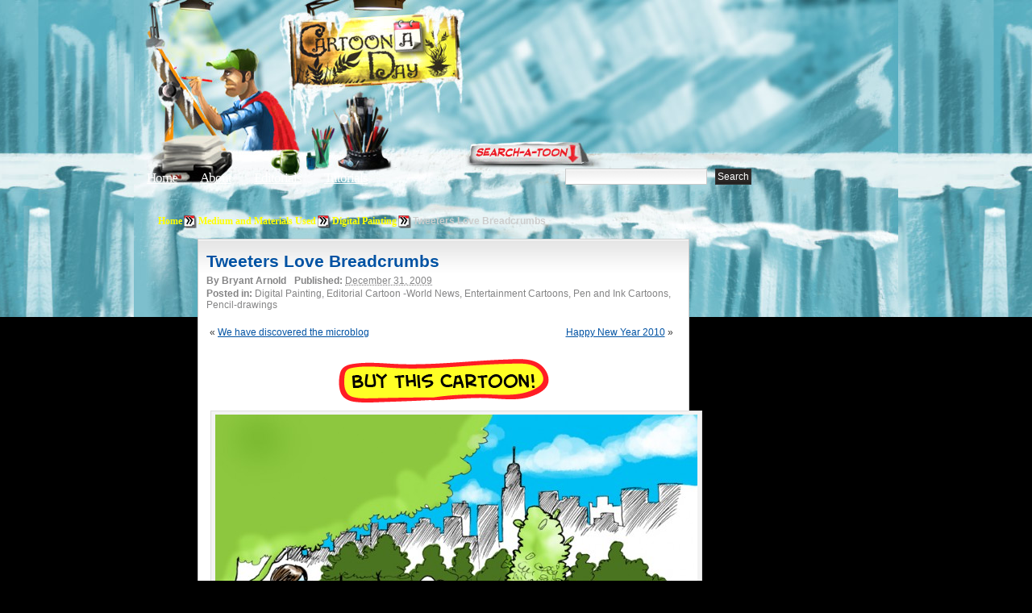

--- FILE ---
content_type: text/html; charset=UTF-8
request_url: http://www.cartoonaday.com/tweeters-love-breadcrumbs/
body_size: 6426
content:
<!DOCTYPE html PUBLIC "-//W3C//DTD XHTML 1.0 Transitional//EN" "http://www.w3.org/TR/xhtml1/DTD/xhtml1-transitional.dtd"><html xmlns="http://www.w3.org/1999/xhtml" dir="ltr" lang="en-US">
<head profile="http://gmpg.org/xfn/11">
<meta http-equiv="Content-Type" content="text/html; charset=UTF-8" />

<title>Tweeters Love Breadcrumbs ❤ Cartoon</title>


<meta name="robots" content="all" />

<link rel="stylesheet" href="http://www.cartoonaday.com/wp-content/themes/arras-theme/css/styles/reset-min.css" type="text/css" media="screen" />
<link rel="stylesheet" href="http://www.cartoonaday.com/wp-content/themes/arras-theme/css/styles/default.css" type="text/css" media="screen" /><link rel="stylesheet" href="http://www.cartoonaday.com/wp-content/themes/arras-theme/css/user.css" type="text/css" media="screen" />
<link rel="alternate" type="application/rss+xml" href="http://www.cartoonaday.com/feed/" title="Cartoon A Day-Daily Cartoons latest posts" />

<link rel="pingback" href="http://www.cartoonaday.com/xmlrpc.php" />
<link rel="shortcut icon" href="/images/favicon.ico" />

<link rel="alternate" type="application/rss+xml" title="Cartoon A Day-Daily Cartoons &raquo; Tweeters Love Breadcrumbs Comments Feed" href="http://www.cartoonaday.com/tweeters-love-breadcrumbs/feed/" />
<link rel='stylesheet' id='sociable-front-css-css'  href='http://www.cartoonaday.com/wp-content/plugins/sociable/sociable.css?ver=2.8.6' type='text/css' media='' />
<script type='text/javascript' src='http://www.cartoonaday.com/wp-content/themes/arras-theme/js/jquery-1.3.2.min.js?ver=1.3.2'></script>
<script type='text/javascript' src='http://www.cartoonaday.com/wp-content/themes/arras-theme/js/jquery-ui-1.7.1.min.js?ver=1.7.1'></script>
<script type='text/javascript' src='http://www.cartoonaday.com/wp-content/themes/arras-theme/js/jquery.cycle.all.min.js?ver=2.8.6'></script>
<script type='text/javascript' src='http://www.cartoonaday.com/wp-content/themes/arras-theme/js/jquery.validate.min.js?ver=2.8.6'></script>
<script type='text/javascript' src='http://www.cartoonaday.com/wp-content/themes/arras-theme/js/superfish/hoverIntent.js?ver=2.8.6'></script>
<script type='text/javascript' src='http://www.cartoonaday.com/wp-content/themes/arras-theme/js/superfish/superfish.js?ver=2.8.6'></script>
<script type='text/javascript' src='http://www.cartoonaday.com/wp-includes/js/comment-reply.js?ver=20090102'></script>
<script type='text/javascript' src='http://www.cartoonaday.com/wp-content/themes/arras-theme/js/base.js?ver=2.8.6'></script>
<link rel="EditURI" type="application/rsd+xml" title="RSD" href="http://www.cartoonaday.com/xmlrpc.php?rsd" />
<link rel="wlwmanifest" type="application/wlwmanifest+xml" href="http://www.cartoonaday.com/wp-includes/wlwmanifest.xml" /> 
<link rel='index' title='Cartoon A Day-Daily Cartoons' href='http://www.cartoonaday.com' />
<link rel='start' title='Big Game Art Job Hunter' href='http://www.cartoonaday.com/hello-world/' />
<link rel='prev' title='We have discovered the microblog' href='http://www.cartoonaday.com/we-have-discovered-the-microblog/' />
<link rel='next' title='Happy New Year 2010' href='http://www.cartoonaday.com/happy-new-year-2010/' />
<meta name="generator" content="WordPress 2.8.6" />
<meta name="description" content="Grandmother and child on park bench, feeding breadcrumbs to Tweeters" />
<meta name="keywords" content="bread crumb, breadcrumb web design, breadcrumbs, Bryant Arnold, Cartoon A Day, cartoonaday, tweeter, twitter, twitterer" />
<!-- Wordpress Popular Posts v2.0.3 -->
<script type="text/javascript" charset="utf-8">
    /* <![CDATA[ */				
    jQuery.post('http://www.cartoonaday.com/wp-admin/admin-ajax.php', {action: 'wpp_update', token: '6b18bb5cd1', id: 1363});
    /* ]]> */
</script>
<!-- End Wordpress Popular Posts v2.0.3 -->
            
<!-- Wordpress Popular Posts v2.0.3 -->
<link rel="stylesheet" href="http://www.cartoonaday.com/wp-content/plugins/wordpress-popular-posts/style/wpp.css" type="text/css" media="screen" />
<!-- Wordpress Popular Posts v2.0.3 -->

<link rel="stylesheet" href="http://www.cartoonaday.com/wp-content/themes/arras-theme/css/layouts/2c-r-fixed.css" type="text/css" />

<script type="text/javascript">
	jQuery(document).ready(function($) {
		$('.sf-menu').superfish({autoArrows: false, speed: 'fast'});
	});
</script>

<!-- pinterest -->
<script type="text/javascript" src="/js/pinterest.js"></script>

<!-- nic - image zoom by http://valid.tjp.hu/tjpzoom/index_en.html -->
<script type="text/javascript" src="/js/image_zoom/tjpzoom.js"></script>
<script type="text/javascript" src="/js/image_zoom/tjpzoom_config_relative.js"></script>


<!--[if IE 6]>
<link rel="stylesheet" href="http://www.cartoonaday.com/wp-content/themes/arras-theme/css/ie6.css" type="text/css" media="screen, projector" />
<script type="text/javascript" src="http://www.cartoonaday.com/wp-content/themes/arras-theme/js/jquery.supersleight.min.js"></script>
<script type="text/javascript">
jQuery(document).ready(function($) {
	$('.blog-name').supersleight( {shim: 'http://www.cartoonaday.com/wp-content/themes/arras-theme/images/x.gif'} );
	$('#controls').supersleight( {shim: 'http://www.cartoonaday.com/wp-content/themes/arras-theme/images/x.gif'} );
	$('.featured-article').supersleight( {shim: 'http://www.cartoonaday.com/wp-content/themes/arras-theme/images/x.gif'} );

	$('#overlay_coffee-cup a').click(function() {
	  alert('sad');
	});

});
</script>
<![endif]-->


<!-- to handle the IE 6 rejects stuck in the 80s -->
<!--[if IE 6]>
<style type="text/css">
#floating_character {
	display:none;
}
</style
<![endif]-->
<link rel="stylesheet" href="http://www.cartoonaday.com/wp-content/themes/arras-theme/css/styles/custom.css?v=12feb2011" type="text/css" media="screen" />

<link rel="image_src" type="image/jpeg" href="http://www.cartoonaday.com/images/cartoons/2009/12/tweeters-love-breadcrumbs-390x220.jpg" />

<!-- 7dec12 - not sure if any services use this link for the default image anymore, at least Facebook isnt. so we're adding the og meta tag to fix that, see above -->
<meta property="og:image" content="http://www.cartoonaday.com/images/cartoons/2009/12/tweeters-love-breadcrumbs-390x220.jpg" />




<!-- june 4, custom option for header folder and bgcolor -->
<style>

body { background:#000000 url(/images/header-fortress/repeat-x.jpg) repeat-x scroll center top; }
#header_container {
	margin:0 auto;
	width:948px;
}
	#header_center {
		float:left;
		width:696px;


	}
		#header_center_top_1 {
			float:left;
			width:198px;
			height:211px;
			background:url(/images/header-fortress/center_top_1.jpg) no-repeat;
		}
		#header_center_top_2 {
			float:left;
			width:205px;
			height:211px;
			background:url(/images/header-fortress/center_top_2.jpg) no-repeat;
		}
		#header_center_top_3 {
			float:left;
			width:293px;
			height:211px;
			background:url(/images/header-fortress/center_top_3.jpg) no-repeat;
		}
		#header_center_bottom {

			height:182px;
			background:url(/images/header-fortress/center_bottom.jpg) no-repeat;
		}
	#header_right {
		float:left;
		width:252px;
		height:393px;
		background:url(/images/header-fortress/right-login.jpg) no-repeat;
	}
#header_breadcrumb {
	margin:0 0 10px 90px;
	color:#CCC;
}
#header_breadcrumb li {
	float:left;
}



</style>


</head>

<body class="single postid-1363">

<!-- facebook SDK -->
<div id="fb-root"></div>
<script>
  window.fbAsyncInit = function() {
    FB.init({appId: '292843724156217', status: true, cookie: true,
             xfbml: true});
  };
  (function() {
    var e = document.createElement('script'); e.async = true;
    e.src = document.location.protocol +
      '//connect.facebook.net/en_US/all.js';
    document.getElementById('fb-root').appendChild(e);
  }());
</script>
<!-- -->

<div id="header_container">
	<div id="header_center">
		<div id="header_center_top">
			<div id="header_center_top_1">
				<!-- overlay links-->
				<div id="overlay_logo-sign" class="overlay">
					<strong><a href="/" title="Return to Cartoon A Day Home">Cartoon A Day</a></strong>				</div>

			</div>
			<div id="header_center_top_2">

			</div>
			<div id="header_center_top_3"><!-- overlay links
			  <div id="overlay_light-switch" class="overlay">
					<a href="#"><img src="/images/px.gif" border="0"/></a>
				</div>
				<div id="overlay_coffee-cup" class="overlay">
					<a href="javascript:void(0)" onmouseover="$('#coffee_ani').css('display','inline')"><img src="/images/px.gif" border="0"/></a>
				</div> -->

			</div>

			<div style="clear:both"></div>
		</div>

		<div id="header_center_bottom">
			<!-- nav links -->
			<ul id="top_nav_links">
				<li><a href="/" title="Return to Cartoon A Day Home">Home</a></li>
				<li style="margin-left:25px;"><a href="/about/" title="About Cartoon A Day">About</a></li>
                <li style="margin-left:25px;"><a href="/category/tutorials-workshops-for-artists/" title="Editorial Cartoons">Editorials</a></li>
                <li style="margin-left:25px;"><a href="/category/tutorials-workshops-for-artists/" title="Cartoon Tutorials">Tutorials</a></li>
			</ul>

			<!-- search bar -->
			<div id="searchbar">
				<form method="get" id="searchform" action="http://www.cartoonaday.com/">
 <input type="text" value="" name="s" 
 	id="s" size="45" />
 <input type="submit" id="searchsubmit" value="Search" />
</form>
			</div>
		</div>

	</div>
	<div id="header_right">
		<!-- overlay links -->
		<div id="overlay_login-sign" class="overlay">
			<a href="/wp-login.php" title="Click here to Login or Register"><img src="/images/px.gif" border="0" alt="Login"/></a>
		</div>
		<div id="overlay_bell" class="overlay">
			<a href="javascript:void(0);"><img src="/images/px.gif" border="0"/></a>
		</div>

	</div>
</div><!-- header_container -->



<div id="wrapper">


    <div style="clear:both"></div>

	<div id="main" style="top:-146px">
		<!--<h1 style="background:#FFF;color:red;">header-fortress | #000000</h1>-->

	<ul id="header_breadcrumb">
		<!-- Breadcrumb NavXT 3.4.1 -->
<li class="breadcrumb_crumb"><a title="Go to Home." href="http://www.cartoonaday.com">Home</a></li><li class="breadcrumb_delimiter"><img src="/images/favicon200.png"/></li><li class="breadcrumb_crumb"><a title="Go to the Medium and Materials Used category archives." href="http://www.cartoonaday.com/category/medium-and-materials-used/">Medium and Materials Used</a></li><li class="breadcrumb_delimiter"><img src="/images/favicon200.png"/></li><li class="breadcrumb_crumb"><a title="Go to the Digital Painting category archives." href="http://www.cartoonaday.com/category/medium-and-materials-used/digital-painting/">Digital Painting</a></li><li class="breadcrumb_delimiter"><img src="/images/favicon200.png"/></li><li class="breadcrumb_crumb"><strong>Tweeters Love Breadcrumbs</strong></li>		<div style="clear:both"></div>
	</ul>


	





<div>
	<div class="column_ad_left">
			    <div style='min-width:120px; max-width:120px;min-height:600px;'></div>

	</div>

	<div class="column_left">

								<div id="post-1363" class="post-1363 post hentry category-digital-painting category-editorial-cartoon-world-news category-entertainment-cartoons-style category-pen-and-ink-cartoons category-pencil-drawings tag-bread-crumb tag-breadcrumb-web-design tag-breadcrumbs tag-bryant-arnold tag-cartoon-a-day tag-cartoonaday tag-tweeter tag-twitter tag-twitterer clearfix single-post">
				<div style="margin:0 10px">
					<h1 class="entry-title"><a href="http://www.cartoonaday.com/tweeters-love-breadcrumbs/" rel="bookmark">Tweeters Love Breadcrumbs</a></h1><div class="entry-info"><span class="entry-author">By <address class="author vcard">Bryant Arnold</address></span><strong>Published:</strong> <abbr class="published" title="2009-12-31T09:37:10-08:00">December 31, 2009</abbr><span class="entry-cat"><strong>Posted in: </strong>Digital Painting, Editorial Cartoon -World News, Entertainment Cartoons, Pen and Ink Cartoons, Pencil-drawings</span></div>				</div>
				<!-- nic. getting first image in post so we have its URL to use for zooming -->
								<!-- dynamically applying the zoom command to the cartoon -->
				<script>
				jQuery(document).ready(function($) {

					var cartoon = document.getElementById('cartoon');
					cartoon.onmouseover = function() {
						TJPzoom(this,'http://www.cartoonaday.com/images/cartoons/2009/12/tweeters-love-breadcrumbs.jpg');
					};

					//$("h2").first().before( $("#button_bar") );
					// injects button bar directly after the cartoon. this is necessary because the image is part of the post
					$('.entry-content img:first').after( $("#button_bar") );
					$("#button_bar").css("display","block");

					// prepares donate button to submit the paypal form
					$("#icon-map_buttons_donate a").click(function() {
						//alert('donate button clicked');
						$("#form_donate").submit();
					});

				});
				</script>


<div id="next_previous">
	<span class="column_left" style="width:45%">&laquo; <a href="http://www.cartoonaday.com/we-have-discovered-the-microblog/">We have discovered the microblog</a></span><span class="column_right" style="width:50%;text-align:right"><a href="http://www.cartoonaday.com/happy-new-year-2010/">Happy New Year 2010</a> &raquo;</span>
</div>


    <div style='width: 261px; margin: auto; padding-top: 20px;'><a href="mailto:bryantvegas@gmail.com?subject=Cartoon A Day Request&body=Dear Cartoon A Day,%0D%0A%0D%0AI would like to buy the following cartoon:%0D%0Ahttp://www.cartoonaday.com/images/cartoons/2009/12/tweeters-love-breadcrumbs-598x595.jpg%0D%0A%0D%0APlease contact me with the price and delivery instructions.%0D%0AMy intended use is:"><img src="/images/cartoonaday_buy_button.png"></a></div>
<div style="clear:both"></div>
<form id="form_donate" action="https://www.paypal.com/cgi-bin/webscr" method="post">
	<input type="hidden" name="business" value="cartoonaday@gmail.com"/>
	<input type="hidden" name="cmd" value="_donations"/>
	<input type="hidden" name="item_name" value="Cartoonaday.com Donation"/>
	<input type="hidden" name="item_number" value="Buy us a Beer - Thank you!"/>
	<input type="hidden" name="currency_code" value="USD"/>
	<input type="hidden" name="return" value="http://www.cartoonaday.com/tweeters-love-breadcrumbs/"/>
	<input type="hidden" name="image_url" value="http://www.cartoonaday.com/images/cad_paypal_header.png"/>
</form>


<!-- button bar - hidden and injected by jquery in the document read code above -->
<div id="button_bar" style="text-align:center;display:none;margin:0 0 20px 0">
	<div style="margin:0 0 10px 0;">
		<script src="http://connect.facebook.net/en_US/all.js#xfbml=1"></script><span><fb:like layout="button_count" show_faces="true" width="100" font="arial"></fb:like></span>
		<span style="margin:0 0 0 60px"><a data-pin-config="beside" href="//pinterest.com/pin/create/button/?url=http://www.cartoonaday.com/tweeters-love-breadcrumbs/&media=http://www.cartoonaday.com/images/cartoons/2009/12/tweeters-love-breadcrumbs-598x595.jpg&description=tweeters love breadcrumbs" target="_blank" data-pin-do="buttonPin" ><img src="//assets.pinterest.com/images/pidgets/pin_it_button.png" border="0"/></a></span>
	</div>
	<ul id="icon-map_buttons">
		<li id="icon-map_buttons_twitter"><a href="http://twitter.com/home?status=Cool cartoon http://www.cartoonaday.com/tweeters-love-breadcrumbs/" target="_blank" title="Tweet this Cartoon!">Post this Cartoon on Twitter</a></li>
		<li id="icon-map_buttons_facebook"><a href="http://www.facebook.com/share.php?u=http://www.cartoonaday.com/tweeters-love-breadcrumbs/" target="_blank" title="Share this Daily Cartoon on Facebook">Share this Daily Cartoon on Facebook</a></li>
				<li id="icon-map_buttons_donate"><a href="javascript:void(0)" title="Donate to Cartoonaday.com - We hope you enjoy the cartoons!">Donate to Cartoonaday.com - We hope you enjoy the cartoons!</a></li>

		<!-- paypal donate
		<li id="icon-map_buttons_donate">
			<form action="https://www.paypal.com/cgi-bin/webscr" method="post">
				<input type="hidden" name="business" value="cartoonaday@gmail.com">
				<input type="hidden" name="cmd" value="_donations">
				<input type="hidden" name="item_name" value="Cartoonaday.com Donation">
				<input type="hidden" name="item_number" value="Buy us a Beer - Thank you!">
				<input type="hidden" name="currency_code" value="USD">
				<p href="javascript:void(0)"><input type="image" name="submit" border="0" src="/images/icon-map_buttons.png" alt="Thank you for donating to Cartoonaday.com to show your appreciation."></a>
			</form>
		</li> -->
	</ul>
	<div style="clear:both"></div>

</div>
				<div class="entry-content">
				<div id="attachment_1362" class="wp-caption alignnone" style="width: 608px"><img class="size-large wp-image-1362" title="tweeters love breadcrumbs" src="http://www.cartoonaday.com/images/cartoons/2009/12/tweeters-love-breadcrumbs-598x595.jpg" alt="Tweeters Love Breadcrumbs." width="598" height="595" /><p class="wp-caption-text">Tweeters Love Breadcrumbs.</p></div>
<p>Ok, so are they &#8220;Tweeters&#8221; or &#8220;Twitterers&#8221;? A Tweeter sounds liks drop-out kids doing something they shouldn&#8217;t in someone&#8217;s basement . . . even though we all do it. Twitter, tweeps, tweople, replace any word&#8217;s first two letters with &#8220;tw&#8221; and you&#8217;ve made a &#8220;tword&#8221;.</p>

<div class="sociable">
<div class="sociable_tagline">
<strong>Facebook / Twitter / Stumble / Digg / Delicious / Reddit:</strong>
</div>
<ul>
	<li class="sociablefirst"><a rel="nofollow"  href="http://www.facebook.com/share.php?u=http%3A%2F%2Fwww.cartoonaday.com%2Ftweeters-love-breadcrumbs%2F&amp;t=Tweeters%20Love%20Breadcrumbs" onclick="javascript:pageTracker._trackPageview('/outbound/article/www.facebook.com');" title="Facebook"><img src="http://www.cartoonaday.com/wp-content/plugins/sociable/images/services-sprite.gif" title="Facebook" alt="Facebook" style="width: 16px; height: 16px; background: transparent url(http://www.cartoonaday.com/wp-content/plugins/sociable/images/services-sprite.png) no-repeat; background-position:-343px -1px" class="sociable-hovers" /></a></li>
	<li><a rel="nofollow"  href="http://twitter.com/home?status=Tweeters%20Love%20Breadcrumbs%20-%20http%3A%2F%2Fwww.cartoonaday.com%2Ftweeters-love-breadcrumbs%2F" onclick="javascript:pageTracker._trackPageview('/outbound/article/twitter.com');" title="Twitter"><img src="http://www.cartoonaday.com/wp-content/plugins/sociable/images/services-sprite.gif" title="Twitter" alt="Twitter" style="width: 16px; height: 16px; background: transparent url(http://www.cartoonaday.com/wp-content/plugins/sociable/images/services-sprite.png) no-repeat; background-position:-343px -55px" class="sociable-hovers" /></a></li>
	<li><a rel="nofollow"  href="http://www.stumbleupon.com/submit?url=http%3A%2F%2Fwww.cartoonaday.com%2Ftweeters-love-breadcrumbs%2F&amp;title=Tweeters%20Love%20Breadcrumbs" onclick="javascript:pageTracker._trackPageview('/outbound/article/www.stumbleupon.com');" title="StumbleUpon"><img src="http://www.cartoonaday.com/wp-content/plugins/sociable/images/services-sprite.gif" title="StumbleUpon" alt="StumbleUpon" style="width: 16px; height: 16px; background: transparent url(http://www.cartoonaday.com/wp-content/plugins/sociable/images/services-sprite.png) no-repeat; background-position:-217px -55px" class="sociable-hovers" /></a></li>
	<li><a rel="nofollow"  href="http://digg.com/submit?phase=2&amp;url=http%3A%2F%2Fwww.cartoonaday.com%2Ftweeters-love-breadcrumbs%2F&amp;title=Tweeters%20Love%20Breadcrumbs&amp;bodytext=%0A%0D%0AOk%2C%20so%20are%20they%20%22Tweeters%22%20or%20%22Twitterers%22%3F%20A%20Tweeter%20sounds%20liks%20drop-out%20kids%20doing%20something%20they%20shouldn%27t%20in%20someone%27s%20basement%20.%20.%20.%20even%20though%20we%20all%20do%20it.%20Twitter%2C%20tweeps%2C%20tweople%2C%20replace%20any%20word%27s%20first%20two%20letters%20with%20%22tw%22%20and%20you%27v" onclick="javascript:pageTracker._trackPageview('/outbound/article/digg.com');" title="Digg"><img src="http://www.cartoonaday.com/wp-content/plugins/sociable/images/services-sprite.gif" title="Digg" alt="Digg" style="width: 16px; height: 16px; background: transparent url(http://www.cartoonaday.com/wp-content/plugins/sociable/images/services-sprite.png) no-repeat; background-position:-235px -1px" class="sociable-hovers" /></a></li>
	<li><a rel="nofollow"  href="http://delicious.com/post?url=http%3A%2F%2Fwww.cartoonaday.com%2Ftweeters-love-breadcrumbs%2F&amp;title=Tweeters%20Love%20Breadcrumbs&amp;notes=%0A%0D%0AOk%2C%20so%20are%20they%20%22Tweeters%22%20or%20%22Twitterers%22%3F%20A%20Tweeter%20sounds%20liks%20drop-out%20kids%20doing%20something%20they%20shouldn%27t%20in%20someone%27s%20basement%20.%20.%20.%20even%20though%20we%20all%20do%20it.%20Twitter%2C%20tweeps%2C%20tweople%2C%20replace%20any%20word%27s%20first%20two%20letters%20with%20%22tw%22%20and%20you%27v" onclick="javascript:pageTracker._trackPageview('/outbound/article/delicious.com');" title="del.icio.us"><img src="http://www.cartoonaday.com/wp-content/plugins/sociable/images/services-sprite.gif" title="del.icio.us" alt="del.icio.us" style="width: 16px; height: 16px; background: transparent url(http://www.cartoonaday.com/wp-content/plugins/sociable/images/services-sprite.png) no-repeat; background-position:-199px -1px" class="sociable-hovers" /></a></li>
	<li class="sociablelast"><a rel="nofollow"  href="http://reddit.com/submit?url=http%3A%2F%2Fwww.cartoonaday.com%2Ftweeters-love-breadcrumbs%2F&amp;title=Tweeters%20Love%20Breadcrumbs" onclick="javascript:pageTracker._trackPageview('/outbound/article/reddit.com');" title="Reddit"><img src="http://www.cartoonaday.com/wp-content/plugins/sociable/images/services-sprite.gif" title="Reddit" alt="Reddit" style="width: 16px; height: 16px; background: transparent url(http://www.cartoonaday.com/wp-content/plugins/sociable/images/services-sprite.png) no-repeat; background-position:-55px -55px" class="sociable-hovers" /></a></li>
</ul>
</div>


<p>More Cartoons Like This:</p><ol><li><a href='http://www.cartoonaday.com/facebook-and-instagram-suspend-trump/' rel='bookmark' title='Permanent Link: Facebook and Instagram Suspend Trump'>Facebook and Instagram Suspend Trump</a> <small> Facebook and Instagram Suspend Trump Facebook and Instagram have...</small></li>
<li><a href='http://www.cartoonaday.com/hillbilly-internet-facebook/' rel='bookmark' title='Permanent Link: Hillbilly Internet Facebook'>Hillbilly Internet Facebook</a> <small>Ok ok&#8230;I know what you&#8217;re thinking&#8230;this is a very offensive...</small></li>
<li><a href='http://www.cartoonaday.com/i-love-calamari-cartoon/' rel='bookmark' title='Permanent Link: I Love Calamari Cartoon'>I Love Calamari Cartoon</a> <small> &#8220;I Love Calamari&#8221; I drew this on the back...</small></li>
<li><a href='http://www.cartoonaday.com/egyptian-people-fight-back-with-facebook-and-twitter/' rel='bookmark' title='Permanent Link: Egyptian People Fight Back With Facebook and Twitter'>Egyptian People Fight Back With Facebook and Twitter</a> <small>See all Bryant&#8217;s &#8220;Crisis in Egypt&#8221; Political Cartoons Collection Egyptian...</small></li>
<li><a href='http://www.cartoonaday.com/twitter-turns-5-years-old-communication-never-the-same/' rel='bookmark' title='Permanent Link: Twitter turns 5 Years Old-Communication Never the Same'>Twitter turns 5 Years Old-Communication Never the Same</a> <small> Twitter turns 5 Years Old-Communication Never the Same For...</small></li>
</ol><div id="next_previous">
 <span class="column_left" style="width:45%">&laquo; <a href="http://www.cartoonaday.com/we-have-discovered-the-microblog/">We have discovered the microblog</a></span><span class="column_right" style="width:50%;text-align:right"><a href="http://www.cartoonaday.com/happy-new-year-2010/">Happy New Year 2010</a> &raquo;</span>
</div>
<div style="clear:both"></div>
				
											<h3 id="artistic_inspiration" class="artistic_detail"><span>Inspiration:</span> Twitter, Tweeter, and Twitterers, a Tongue Twister for Tots</h3>

					
				</div>
				
				<!-- more posts in this category -->
				<div id="posts_in_category">
					More Cartoons in this Category:<br/>
					<ul class="thumbnail_grid">
					  